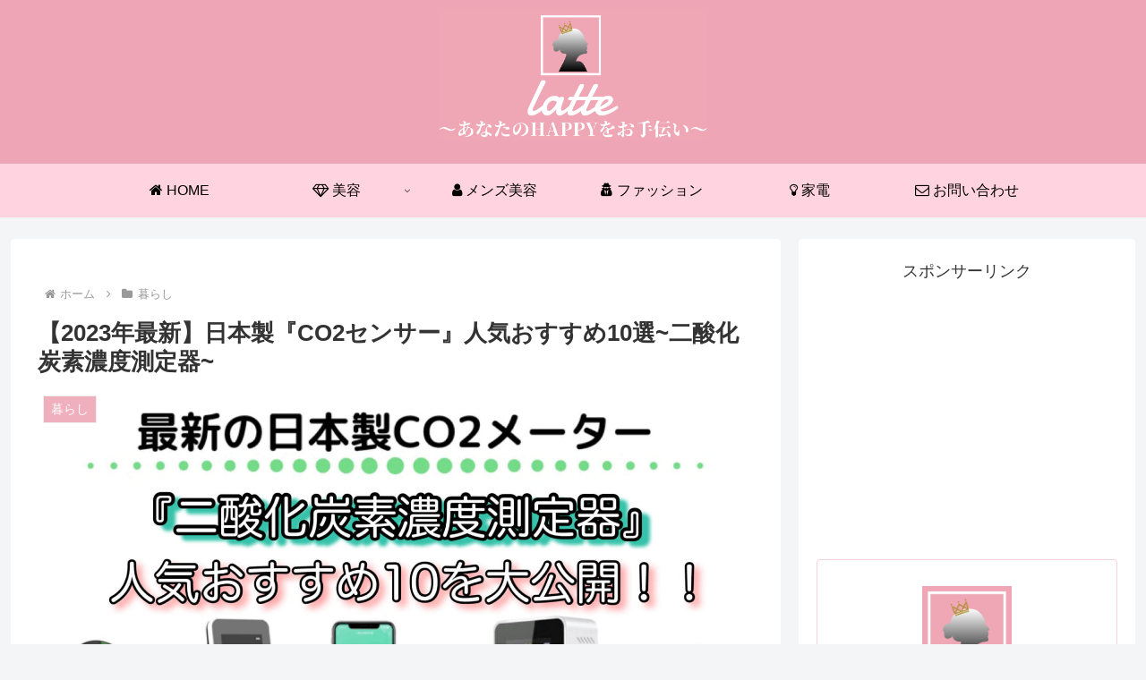

--- FILE ---
content_type: text/html; charset=utf-8
request_url: https://www.google.com/recaptcha/api2/aframe
body_size: 248
content:
<!DOCTYPE HTML><html><head><meta http-equiv="content-type" content="text/html; charset=UTF-8"></head><body><script nonce="dThRac0-KVbkOqmiFlG0AQ">/** Anti-fraud and anti-abuse applications only. See google.com/recaptcha */ try{var clients={'sodar':'https://pagead2.googlesyndication.com/pagead/sodar?'};window.addEventListener("message",function(a){try{if(a.source===window.parent){var b=JSON.parse(a.data);var c=clients[b['id']];if(c){var d=document.createElement('img');d.src=c+b['params']+'&rc='+(localStorage.getItem("rc::a")?sessionStorage.getItem("rc::b"):"");window.document.body.appendChild(d);sessionStorage.setItem("rc::e",parseInt(sessionStorage.getItem("rc::e")||0)+1);localStorage.setItem("rc::h",'1769159172762');}}}catch(b){}});window.parent.postMessage("_grecaptcha_ready", "*");}catch(b){}</script></body></html>